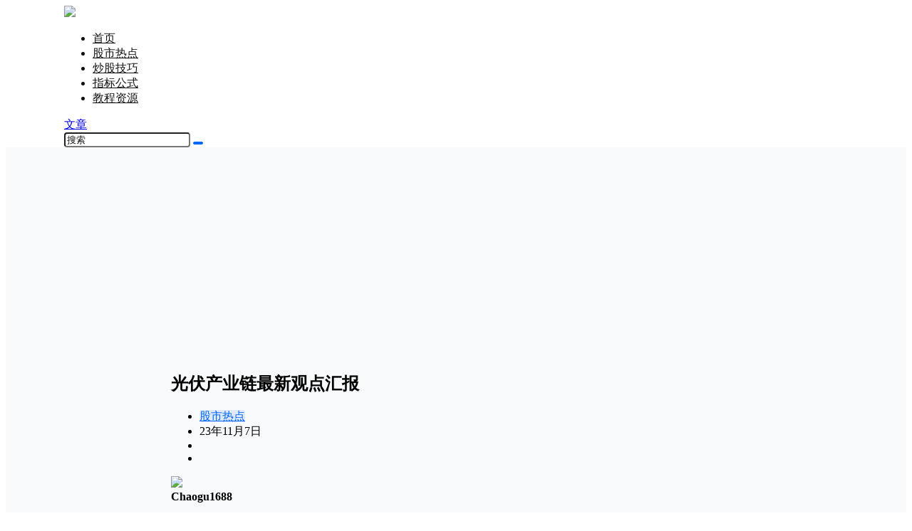

--- FILE ---
content_type: text/html; charset=utf-8
request_url: https://www.google.com/recaptcha/api2/aframe
body_size: 267
content:
<!DOCTYPE HTML><html><head><meta http-equiv="content-type" content="text/html; charset=UTF-8"></head><body><script nonce="nMtnvUDcQXljA0hjMbwdLQ">/** Anti-fraud and anti-abuse applications only. See google.com/recaptcha */ try{var clients={'sodar':'https://pagead2.googlesyndication.com/pagead/sodar?'};window.addEventListener("message",function(a){try{if(a.source===window.parent){var b=JSON.parse(a.data);var c=clients[b['id']];if(c){var d=document.createElement('img');d.src=c+b['params']+'&rc='+(localStorage.getItem("rc::a")?sessionStorage.getItem("rc::b"):"");window.document.body.appendChild(d);sessionStorage.setItem("rc::e",parseInt(sessionStorage.getItem("rc::e")||0)+1);localStorage.setItem("rc::h",'1765361073498');}}}catch(b){}});window.parent.postMessage("_grecaptcha_ready", "*");}catch(b){}</script></body></html>